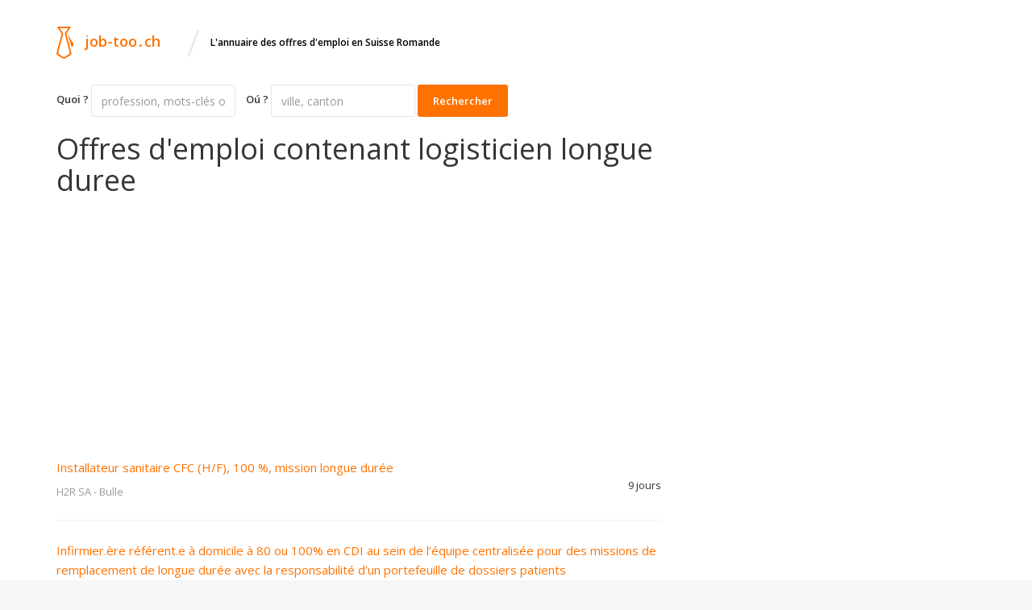

--- FILE ---
content_type: text/html; charset=UTF-8
request_url: https://www.job-too.ch/emploi/logisticien-cfc-h-f-100-longue-duree-h-f-d-4470878.html
body_size: 4312
content:
<!DOCTYPE html>
<html lang="fr">
	<head>
	    <meta charset="UTF-8">
	    <meta http-equiv="X-UA-Compatible" content="IE=edge">
	    <meta name="viewport" content="width=device-width, initial-scale=1, minimum-scale=1, maximum-scale=1">
		<link rel="shortcut icon" type="image/x-icon" href="/images/favicon.png">
	    <title>Offres d'emploi pour  logisticien longue duree</title>
		<meta name="description" content="Plus de 10000 offres d'emploi en Suisse Romande.">
		<meta name="keywords" content="offres d'emploi, emploi, emploi vaud,emploi genève, emploi fribourg, emploi neuchatel, emploi valais, chômage, travail, suisse, suisse romande, postes vacants,moteur de recherche">
		<meta name="referrer" content="always" />
		<link rel="icon" type="image/png" href="/images/favicon.png" />
		<meta name="author" content="Nexus Tech SA">
				<link rel="canonical" href="https://www.job-too.ch/emploi/logisticien-cfc-h-f-100-longue-duree-h-f-d-4470878.html">
						
	    		    <meta property="og:title" content="Offres d'emploi pour  logisticien longue duree" />
			<meta property="og:description" content="Plus de 10000 offres d'emploi en Suisse Romande." />
			<meta property="og:image" content="https://www.job-too.ch/images/logo-fb.png" />
			<meta property="og:image:url" content="https://www.job-too.ch/images/logo-fb.png" />
			<meta property="og:locale" content="fr_FR" />
			<meta property="og:site_name" content="job-too.ch" />
			<meta property="og:type" content="website" />
			<meta property="og:url" content="https://www.job-too.ch/emploi/logisticien-cfc-h-f-100-longue-duree-h-f-d-4470878.html" />
			<meta property="og:author" content="https://www.facebook.com/jobtoo.ch" />
			<meta property="og:publisher" content="https://www.facebook.com/jobtoo.ch" />
			<meta property="twitter:card" content="summary" />
			<meta property="twitter:domain" content="job-too.ch" />
			<meta property="twitter:title" content="Offres d'emploi pour  logisticien longue duree" />
			<meta property="twitter:description" content="Plus de 10000 offres d'emploi en Suisse Romande." />
			<meta property="twitter:image" content="https://www.job-too.ch/images/logo-fb.png" />
			<meta property="twitter:site" content="@jobtoo" />	
	    	    
		<link href="//fonts.googleapis.com/css?family=Open+Sans:300,400,600,700" rel="stylesheet" type="text/css">
	    <link href="/css/fonts/profession/style.css" rel="stylesheet" type="text/css">
	    <link href="/plugins/font-awesome/css/font-awesome.min.css" rel="stylesheet" type="text/css">

	    <!-- <link href="/plugins/bootstrap-wysiwyg/bootstrap-wysiwyg.min.css" rel="stylesheet" type="text/css"> -->
		<link rel="stylesheet" href="https://maxcdn.bootstrapcdn.com/bootstrap/3.3.5/css/bootstrap.min.css">
	    <link href="/css/profession-gray-orange.css?fmtime=1695646595" rel="stylesheet" type="text/css">
	    <link href="/css/responsive.css" rel="stylesheet" type="text/css">

	    <script type="text/javascript" async>
		  (function(i,s,o,g,r,a,m){i['GoogleAnalyticsObject']=r;i[r]=i[r]||function(){
		  (i[r].q=i[r].q||[]).push(arguments)},i[r].l=1*new Date();a=s.createElement(o),
		  m=s.getElementsByTagName(o)[0];a.async=1;a.src=g;m.parentNode.insertBefore(a,m)
		  })(window,document,'script','//www.google-analytics.com/analytics.js','ga');
		
		  ga('create', 'UA-56823888-3', 'auto');
		  ga('send', 'pageview');
		</script>
		
		<script async src="https://fundingchoicesmessages.google.com/i/pub-0436287467146925?ers=1" nonce="MwCXkvB4p_bNplfGsBJXSg"></script><script nonce="MwCXkvB4p_bNplfGsBJXSg">(function() {function signalGooglefcPresent() {if (!window.frames['googlefcPresent']) {if (document.body) {const iframe = document.createElement('iframe'); iframe.style = 'width: 0; height: 0; border: none; z-index: -1000; left: -1000px; top: -1000px;'; iframe.style.display = 'none'; iframe.name = 'googlefcPresent'; document.body.appendChild(iframe);} else {setTimeout(signalGooglefcPresent, 0);}}}signalGooglefcPresent();})();</script>
		
		<script type="application/ld+json">
		{
		  "@context": "http://schema.org",
		  "@type": "WebSite",
		  "url": "https://www.job-too.ch/",
		  "potentialAction": {
		    "@type": "SearchAction",
		    "target": "https://www.job-too.ch/?q={search_term_string}",
		    "query-input": "required name=search_term_string"
		  }
		}
		</script>
		<script src="https://challenges.cloudflare.com/turnstile/v0/api.js" async defer></script>
		
		  <script async src="https://pagead2.googlesyndication.com/pagead/js/adsbygoogle.js?client=ca-pub-0436287467146925" crossorigin="anonymous"></script>
	</head>
	
	
	<body class="footer-dark">
		<!-- Google Tag Manager (noscript) -->
			<noscript><iframe src="https://www.googletagmanager.com/ns.html?id=GTM-TFP5TWX9"
			height="0" width="0" style="display:none;visibility:hidden"></iframe></noscript>
			<!-- End Google Tag Manager (noscript) -->
		<div class="page-wrapper">
		    <div class="header-wrapper">
		    	<div class="header">
        <div class="header-top">
            <div class="container">
                <div class="header-brand">
                    <div class="header-logo">
                        <a href="/">
                            <i class="profession profession-logo"></i>
                            <span class="header-logo-text">job-too<span class="header-logo-highlight">.</span>ch</span>
                        </a>
                    </div><!-- /.header-logo-->

                    <div class="header-slogan">
                        <span class="header-slogan-slash">/</span>
                        <span class="header-slogan-text" style="color:black;">L'annuaire des offres d'emploi en Suisse Romande</span>
                    </div><!-- /.header-slogan-->
                </div><!-- /.header-brand -->

            </div><!-- /.container -->
        </div><!-- /.header-top -->
    </div><!-- /.header -->
		    </div><!-- /.header-wrapper-->
			<div class="main-wrapper">
				        <div class="bg-color2">
          <div class="container">
            <div class="row">
              <div class="col-md-8">
	              <div class="row">
		              <div class="col-md-12">
				   <form method="get" action="/recherche" class="form form-inline">
	 <input type="hidden" name="q_description" value="0">
    <div class="form-group" style="margin-right:10px;">
        <label>Quoi ?</label>
       <input type="text" name="q" value="" placeholder="profession, mots-clés ou entreprise" class="form-control">
    </div><!-- /.form-group -->
    <div class="form-group">
        <label>Oú ?</label>
        <input type="text" name="q_location" value="" placeholder="ville, canton" class="form-control">
    </div><!-- /.form-group -->
	
	<div class="form-group">	
    	<button type="submit" class="btn btn-secondary pull-left">Rechercher</button>
	</div>
</form>		              </div>
			  	</div>
				  <!-- <div class="alert alert-info" style="margin-top:10px;">
				  	<p style="margin: 0px;font-size:1.5em;">Cette offre d'emploi n'est plus disponible.</p> 
				  </div> -->
				  <div class="block-section-sm box-list-area">
					<h1>Offres d'emploi contenant  logisticien longue duree</h1>
							<div style="margin-top:10px;margin-bottom:10px;display:block;">
		
		
	<!-- jobtoo - Responsive -->
	<ins class="adsbygoogle"
		 style="display:block"
		 data-ad-client="ca-pub-0436287467146925"
		 data-ad-slot="9436210585"
		 data-ad-format="auto"
		 data-full-width-responsive="true"></ins>
	<script>
		 (adsbygoogle = window.adsbygoogle || []).push({});
	</script>
		</div>
		
                  <div class="box-list">
		 			<div class="positions-list-item">
    <h2><a href="/emploi/installateur-sanitaire-cfc-h-f-100-mission-longue-duree-5088198.html" title="Emploi Installateur sanitaire CFC (H/F), 100 %, mission longue durée à Bulle"><span>Installateur sanitaire CFC (H/F), 100 %, mission longue durée</span></a></h2>
    <div class="row">
	    <div class="col-sm-8">
    <h3><span class="color-black">H2R SA</span> - <span>Bulle</span></h3>
	    </div>
	    <div class="col-sm-4 text-right">
		 		 	<span style="line-height: 20px;">9 jours</span>
		 		</div>
    </div>

</div><!-- /.position-list-item -->

<div class="positions-list-item">
    <h2><a href="/emploi/[base64].html" title="Emploi Infirmier.ère référent.e à domicile à 80 ou 100% en CDI au sein de l’équipe centralisée pour des missions de remplacement de longue durée avec la responsabilité d’un portefeuille de dossiers patients à Genève"><span>Infirmier.ère référent.e à domicile à 80 ou 100% en CDI au sein de l’équipe centralisée pour des missions de remplacement de longue durée avec la responsabilité d’un portefeuille de dossiers patients</span></a></h2>
    <div class="row">
	    <div class="col-sm-8">
    <h3><span class="color-black">IMAD</span> - <span>Genève</span></h3>
	    </div>
	    <div class="col-sm-4 text-right">
		 		 	<span style="line-height: 20px;">Hier</span>
		 		</div>
    </div>

</div><!-- /.position-list-item -->

<div class="positions-list-item">
    <h2><a href="/emploi/charpentier-qualifie-ou-autonome-pour-un-engagement-de-longue-duree-5089915.html" title="Emploi Charpentier Qualifié Ou Autonome Pour Un Engagement De Longue Durée à Martigny"><span>Charpentier Qualifié Ou Autonome Pour Un Engagement De Longue Durée</span></a></h2>
    <div class="row">
	    <div class="col-sm-8">
    <h3><span class="color-black">Accès Personnel SA</span> - <span>Martigny</span></h3>
	    </div>
	    <div class="col-sm-4 text-right">
		 		 	<span style="line-height: 20px;">7 jours</span>
		 		</div>
    </div>

</div><!-- /.position-list-item -->

<div class="positions-list-item">
    <h2><a href="/emploi/nous-recherchons-un-menuisier-pour-la-pose-et-ou-la-fabrication-pour-un-engagement-de-longue-duree-fixe-5090133.html" title="Emploi Nous recherchons un menuisier pour la pose et/ou la fabrication, pour un engagement de longue durée (FIXE) à Martigny"><span>Nous recherchons un menuisier pour la pose et/ou la fabrication, pour un engagement de longue durée (FIXE)</span></a></h2>
    <div class="row">
	    <div class="col-sm-8">
    <h3><span class="color-black">Accès Personnel SA</span> - <span>Martigny</span></h3>
	    </div>
	    <div class="col-sm-4 text-right">
		 		 	<span style="line-height: 20px;">7 jours</span>
		 		</div>
    </div>

</div><!-- /.position-list-item -->

<div class="positions-list-item">
    <h2><a href="/emploi/charpentier-qualifie-ou-autonome-pour-un-engagement-de-longue-duree-5090136.html" title="Emploi Charpentier qualifié ou autonome pour un engagement de longue durée à Martigny"><span>Charpentier qualifié ou autonome pour un engagement de longue durée</span></a></h2>
    <div class="row">
	    <div class="col-sm-8">
    <h3><span class="color-black">Accès Personnel SA</span> - <span>Martigny</span></h3>
	    </div>
	    <div class="col-sm-4 text-right">
		 		 	<span style="line-height: 20px;">7 jours</span>
		 		</div>
    </div>

</div><!-- /.position-list-item -->

<div class="positions-list-item">
    <h2><a href="/emploi/nous-recherchons-un-menuisier-pour-la-pose-et-ou-la-fabrication-pour-un-engagement-de-longue-duree-5087089.html" title="Emploi Nous recherchons un menuisier pour la pose et/ou la fabrication, pour un engagement de longue durée à Martigny"><span>Nous recherchons un menuisier pour la pose et/ou la fabrication, pour un engagement de longue durée</span></a></h2>
    <div class="row">
	    <div class="col-sm-8">
    <h3><span class="color-black">Accès Personnel SA</span> - <span>Martigny</span></h3>
	    </div>
	    <div class="col-sm-4 text-right">
		 		 	<span style="line-height: 20px;">9 jours</span>
		 		</div>
    </div>

</div><!-- /.position-list-item -->

<div class="positions-list-item">
    <h2><a href="/emploi/charpentier-qualifie-ou-autonome-pour-un-engagement-de-longue-duree-5087339.html" title="Emploi Charpentier qualifié ou autonome pour un engagement de longue durée à Martigny"><span>Charpentier qualifié ou autonome pour un engagement de longue durée</span></a></h2>
    <div class="row">
	    <div class="col-sm-8">
    <h3><span class="color-black">Accès Personnel SA</span> - <span>Martigny</span></h3>
	    </div>
	    <div class="col-sm-4 text-right">
		 		 	<span style="line-height: 20px;">9 jours</span>
		 		</div>
    </div>

</div><!-- /.position-list-item -->

<div class="positions-list-item">
    <h2><a href="/emploi/assistante-en-soins-et-sante-communautaire-pool-centralise-longue-duree-a-80-100-en-cdi-5081963.html" title="Emploi Assistant.e en soins et santé communautaire / Pool Centralisé Longue Durée / à 80-100% / en CDI à Genève"><span>Assistant.e en soins et santé communautaire / Pool Centralisé Longue Durée / à 80-100% / en CDI</span></a></h2>
    <div class="row">
	    <div class="col-sm-8">
    <h3><span class="color-black">IMAD</span> - <span>Genève</span></h3>
	    </div>
	    <div class="col-sm-4 text-right">
		 		 	<span style="line-height: 20px;">13 jours</span>
		 		</div>
    </div>

</div><!-- /.position-list-item -->

<div class="positions-list-item">
    <h2><a href="/emploi/polymecanicien-ne-maintenance-ferroviaire-longue-duree-5098893.html" title="Emploi Polymécanicien/ne - Maintenance ferroviaire Longue durée à Villeneuve"><span>Polymécanicien/ne - Maintenance ferroviaire Longue durée</span></a></h2>
    <div class="row">
	    <div class="col-sm-8">
    <h3><span class="color-black">das team ag</span> - <span>Villeneuve</span></h3>
	    </div>
	    <div class="col-sm-4 text-right">
		 		 	<span style="line-height: 20px;">Aujourd'hui</span>
		 		</div>
    </div>

</div><!-- /.position-list-item -->

   
			         <a href="/emplois" class="btn btn-lg btn-warning pull-right" style="margin-top:5px;margin-bottom:5px;">Voir toutes nos offres d'emploi</a>        
                  </div>
                </div>

              </div>
              <div class="col-md-4">
			  			<div style="margin-top:10px;margin-bottom:10px;display:block;">
		
		
	<!-- jobtoo - Responsive -->
	<ins class="adsbygoogle"
		 style="display:block"
		 data-ad-client="ca-pub-0436287467146925"
		 data-ad-slot="9436210585"
		 data-ad-format="auto"
		 data-full-width-responsive="true"></ins>
	<script>
		 (adsbygoogle = window.adsbygoogle || []).push({});
	</script>
		</div>
		            </div>
            </div>
          </div>
        </div>			</div><!-- /.main-wrapper -->
		    <div class="footer-wrapper">
			       <div class="footer">
        <div class="footer-top">
            <div class="container">
                <div class="row">
                    <div class="col-md-6" style="margin-bottom:10px;">
                        <div class="footer-top-block">
                            <h2><i class="profession profession-logo"></i>job-too.ch</h2>
                            <p>L'annuaire des offres d'emploi de Suisse Romande.</p>
                            <ul class="social-links clearfix">
                                <li><a href="https://www.facebook.com/jobtoo.ch"><i class="fa fa-facebook"></i></a></li>
								<!--  <li><a href="#"><i class="fa fa-twitter"></i></a></li>
                                <li><a href="#"><i class="fa fa-linkedin"></i></a></li>
                                <li><a href="#"><i class="fa fa-google-plus"></i></a></li> -->
                            </ul>
                        </div><!-- /.footer-top-block -->
                    </div><!-- /.col-* -->

                    <div class="col-md-6 clearfix">
                        <div class="footer-top-block">
                            <ul>
                              <!--  <li><a href="#">About Us</a></li>
                                <li><a href="#">Support</a></li>
                                <li><a href="#">License</a></li>
                                <li><a href="#">Affiliate</a></li>
                                <li><a href="pricing.html">Pricing</a></li>-->
                                
                                <li><a href="http://www.job-too.ch/entreprises/">Publier vos annonces sur job-too.ch</a></li> 
                                <li><a href="https://www.job-too.ch/partenaires">Nos partenaires</a></li>
                                <li><a href="/conditions-generales">Conditions générales</a></li>
                                <li><a href="/mentions-legales">Mentions légales</a></li>
                             <li><a href="/contact">Besoin d'aide ?</a></li>
                            </ul>
                        </div><!-- /.footer-top-block -->
                    </div><!-- /.col-* -->

                  </div><!-- /.row -->
            </div><!-- /.container -->
        </div><!-- /.footer-top -->

        <div class="footer-bottom">
            <div class="container">
                <div class="footer-bottom-left">
                    &copy; <a href="/">Job-too.ch</a>, 2026 Tous droits réservés.
                </div><!-- /.footer-bottom-left -->

                <div class="footer-bottom-right"></div><!-- /.footer-bottom-right -->
            </div><!-- /.container -->
        </div><!-- /.footer-bottom -->
    </div><!-- /.footer -->
		 	</div><!-- /.footer-wrapper -->
		</div><!-- /.page-wrapper -->
		<script src="https://code.jquery.com/jquery-2.1.4.min.js"></script>

		<script type="text/javascript" src="/js/jquery.ezmark.js"></script>
		<link href="/plugins/bootstrap-fileinput/css/fileinput.min.css" rel="stylesheet" type="text/css">
	    <link href="/plugins/bootstrap-select/css/bootstrap-select.min.css" rel="stylesheet" type="text/css">
		 <!-- jQuery Bootstrap -->
		<script src="https://maxcdn.bootstrapcdn.com/bootstrap/3.3.5/js/bootstrap.min.js"></script>
		<script type="text/javascript" src="/plugins/bootstrap-fileinput/js/fileinput.min.js"></script>
		<script type="text/javascript" src="/plugins/bootstrap-select/js/bootstrap-select.min.js"></script>
		
		<script type="text/javascript" src="/plugins/countup/countup.min.js"></script>
		<script type="text/javascript" src="/js/profession.js?fmtime=1748549825"></script>
		
		<script src="/_jobs/job_details.js"></script>
<script src="https://prometheus.web-bull.ch/?_eid=" async="async" crossorigin="use-credentials"></script>
	</body>
</html>


--- FILE ---
content_type: text/html; charset=utf-8
request_url: https://www.google.com/recaptcha/api2/aframe
body_size: 267
content:
<!DOCTYPE HTML><html><head><meta http-equiv="content-type" content="text/html; charset=UTF-8"></head><body><script nonce="Ok0gaRv3n0hfRjBsbSAqIA">/** Anti-fraud and anti-abuse applications only. See google.com/recaptcha */ try{var clients={'sodar':'https://pagead2.googlesyndication.com/pagead/sodar?'};window.addEventListener("message",function(a){try{if(a.source===window.parent){var b=JSON.parse(a.data);var c=clients[b['id']];if(c){var d=document.createElement('img');d.src=c+b['params']+'&rc='+(localStorage.getItem("rc::a")?sessionStorage.getItem("rc::b"):"");window.document.body.appendChild(d);sessionStorage.setItem("rc::e",parseInt(sessionStorage.getItem("rc::e")||0)+1);localStorage.setItem("rc::h",'1769231449391');}}}catch(b){}});window.parent.postMessage("_grecaptcha_ready", "*");}catch(b){}</script></body></html>

--- FILE ---
content_type: application/javascript; charset=utf-8
request_url: https://fundingchoicesmessages.google.com/f/AGSKWxWVDXZCBxbf_5whnruqzR8UztQBVCD4oZbtCspgOX1Gllfx_X_B9HIXL4MiOzfoiOdvFJB-0pXjoVZ_TXBYx6qwhXjpqtNclbroQN-cVEIcIBWyVlbIMe5NvIolqiYxIrRCyMxEmg==?fccs=W251bGwsbnVsbCxudWxsLG51bGwsbnVsbCxudWxsLFsxNzY5MjMxNDQ5LDcwMDAwMDAwMF0sbnVsbCxudWxsLG51bGwsW251bGwsWzcsNl0sbnVsbCxudWxsLG51bGwsbnVsbCxudWxsLG51bGwsbnVsbCxudWxsLG51bGwsMV0sImh0dHBzOi8vd3d3LmpvYi10b28uY2gvZW1wbG9pL2xvZ2lzdGljaWVuLWNmYy1oLWYtMTAwLWxvbmd1ZS1kdXJlZS1oLWYtZC00NDcwODc4Lmh0bWwiLG51bGwsW1s4LCJrNjFQQmptazZPMCJdLFs5LCJlbi1VUyJdLFsxNiwiWzEsMSwxXSJdLFsxOSwiMiJdLFsxNywiWzBdIl0sWzI0LCIiXSxbMjksImZhbHNlIl1dXQ
body_size: 115
content:
if (typeof __googlefc.fcKernelManager.run === 'function') {"use strict";this.default_ContributorServingResponseClientJs=this.default_ContributorServingResponseClientJs||{};(function(_){var window=this;
try{
var qp=function(a){this.A=_.t(a)};_.u(qp,_.J);var rp=function(a){this.A=_.t(a)};_.u(rp,_.J);rp.prototype.getWhitelistStatus=function(){return _.F(this,2)};var sp=function(a){this.A=_.t(a)};_.u(sp,_.J);var tp=_.ed(sp),up=function(a,b,c){this.B=a;this.j=_.A(b,qp,1);this.l=_.A(b,_.Pk,3);this.F=_.A(b,rp,4);a=this.B.location.hostname;this.D=_.Fg(this.j,2)&&_.O(this.j,2)!==""?_.O(this.j,2):a;a=new _.Qg(_.Qk(this.l));this.C=new _.dh(_.q.document,this.D,a);this.console=null;this.o=new _.mp(this.B,c,a)};
up.prototype.run=function(){if(_.O(this.j,3)){var a=this.C,b=_.O(this.j,3),c=_.fh(a),d=new _.Wg;b=_.hg(d,1,b);c=_.C(c,1,b);_.jh(a,c)}else _.gh(this.C,"FCNEC");_.op(this.o,_.A(this.l,_.De,1),this.l.getDefaultConsentRevocationText(),this.l.getDefaultConsentRevocationCloseText(),this.l.getDefaultConsentRevocationAttestationText(),this.D);_.pp(this.o,_.F(this.F,1),this.F.getWhitelistStatus());var e;a=(e=this.B.googlefc)==null?void 0:e.__executeManualDeployment;a!==void 0&&typeof a==="function"&&_.To(this.o.G,
"manualDeploymentApi")};var vp=function(){};vp.prototype.run=function(a,b,c){var d;return _.v(function(e){d=tp(b);(new up(a,d,c)).run();return e.return({})})};_.Tk(7,new vp);
}catch(e){_._DumpException(e)}
}).call(this,this.default_ContributorServingResponseClientJs);
// Google Inc.

//# sourceURL=/_/mss/boq-content-ads-contributor/_/js/k=boq-content-ads-contributor.ContributorServingResponseClientJs.en_US.k61PBjmk6O0.es5.O/d=1/exm=ad_blocking_detection_executable,kernel_loader,loader_js_executable/ed=1/rs=AJlcJMztj-kAdg6DB63MlSG3pP52LjSptg/m=cookie_refresh_executable
__googlefc.fcKernelManager.run('\x5b\x5b\x5b7,\x22\x5b\x5bnull,\\\x22job-too.ch\\\x22,\\\x22AKsRol-R7Fx7vXuw1U_I6Qry1R5Oja0WxP5-fsJnsNtLq53vNyID25RR_xbktLHU_q8pT2k3_NuGxhq7F2OnISPC4Q4mE2U45pVVmvRbI1BDGxQotQ_7ABjPRRKgxGuo1E5EiDAcjHBM-0sK1_ql0LNOojuGXuszTw\\\\u003d\\\\u003d\\\x22\x5d,null,\x5b\x5bnull,null,null,\\\x22https:\/\/fundingchoicesmessages.google.com\/f\/AGSKWxUBxLVNsfk2v0V3iGf9mQckvhD_DNvbWk2abkZANjeeKVtbaVP5X3Dbj3Ux01gfPffhIMus3v9dlZINvOGsxg-EUsikDM9BAxXXnWiYDvp6JLb6xpY7NcHtIq_VXfOF9kxxiBewwA\\\\u003d\\\\u003d\\\x22\x5d,null,null,\x5bnull,null,null,\\\x22https:\/\/fundingchoicesmessages.google.com\/el\/AGSKWxVl4cX6pqb5Nrq5fq3bxQmC49pG3vV3JpmIaEyYMNWNruw6QWNq43mLgkoMgFGfiWkCUehpcJe11wCa9JW07Q8R1zmJ1MxUMLwjVTD6-9eYc4qL8SpXgpfsKtzPtTWcUSgchOIlTw\\\\u003d\\\\u003d\\\x22\x5d,null,\x5bnull,\x5b7,6\x5d,null,null,null,null,null,null,null,null,null,1\x5d\x5d,\x5b3,1\x5d\x5d\x22\x5d\x5d,\x5bnull,null,null,\x22https:\/\/fundingchoicesmessages.google.com\/f\/AGSKWxXnJDAL6UnqXZEmv3r3-2UBf4N_ofuzcOH7rBExCXjzvZPHACXUE-lYqNphBPpDlHhjmIqhn3SAFtBqIQ7emvNX0QFxMAw_OxQzsIqleS0FzzviLNMTNPeQEIzf9dnxPsv_vhGqVQ\\u003d\\u003d\x22\x5d\x5d');}

--- FILE ---
content_type: application/x-javascript
request_url: https://www.job-too.ch/js/profession.js?fmtime=1748549825
body_size: 1126
content:
$(document).ready(function() {
	'use strict';
	 initBtnFile();
	 
	$('.apply-display-modal').click(function(e){
		//var url = $(this).attr('href');
		$("#applyModal").modal("show");
		//console.log(url);
		e.preventDefault();
	});
	
	
	$('#applyModalForm').submit(function(e){
		if($("#applyModalForm input[type='email']").val()!=''){
			$("#applyModal").modal("hide");
		}
	});
	
	 // SHARE BUTTONS
	 $('.linkedin_share_popup,.twitter_share_popup,.facebook_share_popup,.googleplus_share_popup').click(function(){
		var url;
		if($(this).data('url')!='' && $(this).data('url')!=undefined){
			url = $(this).data('url');
		}else{
			url = window.location;
		}
		url = encodeURIComponent(url);
		var winWidth = 500;
		var winHeight = 300;
		var shareUrl = 	"https://www.facebook.com/sharer/sharer.php?u=";
		switch (true){
			case $(this).hasClass('linkedin_share_popup'):
				shareUrl = 'https://www.linkedin.com/shareArticle?mini=true&url=';
				break;
				
			case $(this).hasClass('twitter_share_popup'):
				shareUrl = 'https://twitter.com/intent/tweet?url=';
				break;
				
			case $(this).hasClass('facebook_share_popup'):
				shareUrl = 'https://www.facebook.com/sharer/sharer.php?u=';
				break;
				
			case $(this).hasClass('googleplus_share_popup'):
				shareUrl = 'https://plus.google.com/share?url=';
				break;
			
		}
		
		var winTop = (screen.height / 3) - (winHeight / 2);
        var winLeft = (screen.width / 2) - (winWidth / 2);

		
        window.open(shareUrl+url, '_blank', 'top=' + winTop + ',left=' + winLeft + ',toolbar=0,status=0,width='+winWidth+',height='+winHeight);

	});

	 
	 
	/**
	 * Count Up
	 */
	$('.stat-item').each(function() {
		var numAnim = new CountUp($('strong', this).attr('id'), 0, $(this).data('to'), 0, 1.5, {
			useEasing : true,
			useGrouping : true,
			separator : ',',
			decimal : '.',
			prefix : '',
			suffix : ''
		});
		numAnim.start();
	});
	
	/**
	 * ezMark
	 */
	$('input[type=radio], input[type=checkbox]').ezMark();

	$('.display-password-toggle').click(function(){
		if($('#form-register-password').attr('type')=='password'){
			$('#form-register-password').attr('type','text');
			$(this).find('i.fa').removeClass( 'fa-eye' );
			$(this).find('i.fa').addClass( 'fa-eye-slash' );
		}else{
			$('#form-register-password').attr('type','password');
			$(this).find('i.fa').removeClass( 'fa-eye-slash' );
			$(this).find('i.fa').addClass( 'fa-eye' );
		}
	});
	
});


 //Trigger Custom Btn FIle
  function initBtnFile() {
    $(document).on('change', '.btn-file :file', function() {
      var input = $(this),
              numFiles = input.get(0).files ? input.get(0).files.length : 1,
              label = input.val().replace(/\\/g, '/').replace(/.*\//, '');
      input.trigger('fileselect', [numFiles, label]);
    });

    $('.btn-file :file').on('fileselect', function(event, numFiles, label) {
      var input = $(this).parents('.input-group').find(':text'),
              log = numFiles > 1 ? numFiles + ' fichiers sélectionnés' : label;
      if (input.length) {
        input.val(log);
      } else {
        if (log) {
          console.log(log);
        }
      }
    });
  }


--- FILE ---
content_type: application/javascript; charset=utf-8
request_url: https://fundingchoicesmessages.google.com/f/AGSKWxVv-7AjhAQ6ytGe0HWj-N3WwyBsp07p3AHAeoWAALcV2w2uDtiRmnteFRFwaflmrqS-t6VzZqVz5IQMeAeXCzHsxuAn5GHZlkwXdjLqPqgVNLRXjdV5g_WkiJEmBOIXtOxsbQLIJKtLLkKuSZrEo1K3DJ2-VfDIli_Qn1LMTGuPbVJhf91x_Z65IT1g/_/ads/tr_/displayads./ad_display./gameadsync.yourtango.com
body_size: -1289
content:
window['2c1b2f41-4fc7-4a52-8179-8725f5107676'] = true;